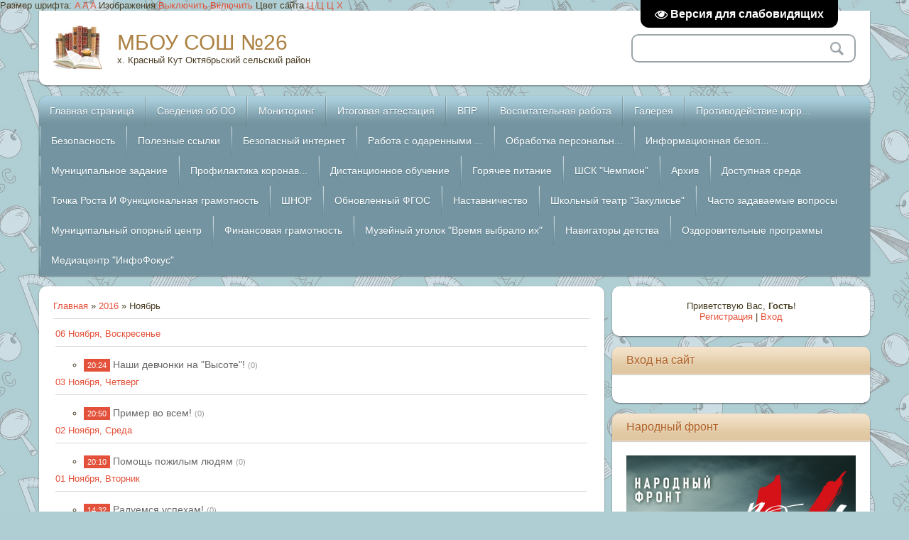

--- FILE ---
content_type: text/html; charset=UTF-8
request_url: http://www.mbousosh26.ru/news/2016-11
body_size: 10921
content:
<!DOCTYPE html>
<html>
<head>
<meta charset="utf-8">
<title>Ноябрь 2016 - Новости сайта - МБОУ СОШ №26</title>
<meta name="viewport" content="width=device-width, initial-scale=1, maximum-scale=1" />


<script type="text/javascript">
		var browser			= navigator.userAgent;
		var browserRegex	= /(Android|BlackBerry|IEMobile|Nokia|iP(ad|hone|od)|Opera M(obi|ini))/;
		var isMobile		= false;
		if(browser.match(browserRegex)) {
			isMobile			= true;
			addEventListener("load", function() { setTimeout(hideURLbar, 0); }, false);
			function hideURLbar(){
				window.scrollTo(0,1);
			}
		}
</script>
<link rel="stylesheet" href="/.s/src/css/2011.css" type="text/css" media="all" />
<script type="text/javascript">
var navTitle = 'Navigation';
</script>

	<link rel="stylesheet" href="/.s/src/base.min.css" />
	<link rel="stylesheet" href="/.s/src/layer7.min.css" />

	<script src="/.s/src/jquery-1.12.4.min.js"></script>
	
	<script src="/.s/src/uwnd.min.js"></script>
	<script src="//s743.ucoz.net/cgi/uutils.fcg?a=uSD&ca=2&ug=999&isp=1&r=0.622350134007004"></script>
	<link rel="stylesheet" href="/.s/src/ulightbox/ulightbox.min.css" />
	<link rel="stylesheet" href="/.s/src/social.css" />
	<script src="/.s/src/ulightbox/ulightbox.min.js"></script>
	<script src="/.s/src/visually_impaired.min.js"></script>
	<script>
/* --- UCOZ-JS-DATA --- */
window.uCoz = {"module":"news","country":"US","ssid":"675670325262114657736","layerType":7,"uLightboxType":1,"site":{"domain":"mbousosh26.ru","id":"embousoch26","host":"mbousoch26.ucoz.net"},"sign":{"5255":"Помощник","7254":"Изменить размер","3125":"Закрыть","7251":"Запрошенный контент не может быть загружен. Пожалуйста, попробуйте позже.","7252":"Предыдущий","7287":"Перейти на страницу с фотографией.","7253":"Начать слайд-шоу","5458":"Следующий"},"language":"ru"};
/* --- UCOZ-JS-CODE --- */
	var uhe    = 2;
	var lng    = 'ru';
	var has    = 0;
	var imgs   = 1;
	var bg     = 1;
	var hwidth = 0;
	var bgs    = [1, 2 ];
	var fonts  = [18,20,22,24,26,28];
	var eyeSVG = '<?xml version="1.0" encoding="utf-8"?><svg width="18" height="18" viewBox="0 0 1750 1750" xmlns="http://www.w3.org/2000/svg"><path fill="#ffffff" d="M1664 960q-152-236-381-353 61 104 61 225 0 185-131.5 316.5t-316.5 131.5-316.5-131.5-131.5-316.5q0-121 61-225-229 117-381 353 133 205 333.5 326.5t434.5 121.5 434.5-121.5 333.5-326.5zm-720-384q0-20-14-34t-34-14q-125 0-214.5 89.5t-89.5 214.5q0 20 14 34t34 14 34-14 14-34q0-86 61-147t147-61q20 0 34-14t14-34zm848 384q0 34-20 69-140 230-376.5 368.5t-499.5 138.5-499.5-139-376.5-368q-20-35-20-69t20-69q140-229 376.5-368t499.5-139 499.5 139 376.5 368q20 35 20 69z"/></svg>';
	jQuery(function ($) {
		document.body.insertAdjacentHTML('afterBegin', '<a id="uhvb" class="in-body top-right" style="background-color:#000000; color:#ffffff; " href="javascript:;" onclick="uvcl();" itemprop="copy">'+eyeSVG+' <b>Версия для слабовидящих</b></a>');
		uhpv(has);
	});
	
 function uSocialLogin(t) {
			var params = {"yandex":{"height":515,"width":870},"vkontakte":{"height":400,"width":790},"ok":{"height":390,"width":710}};
			var ref = escape(location.protocol + '//' + ('www.mbousosh26.ru' || location.hostname) + location.pathname + ((location.hash ? ( location.search ? location.search + '&' : '?' ) + 'rnd=' + Date.now() + location.hash : ( location.search || '' ))));
			window.open('/'+t+'?ref='+ref,'conwin','width='+params[t].width+',height='+params[t].height+',status=1,resizable=1,left='+parseInt((screen.availWidth/2)-(params[t].width/2))+',top='+parseInt((screen.availHeight/2)-(params[t].height/2)-20)+'screenX='+parseInt((screen.availWidth/2)-(params[t].width/2))+',screenY='+parseInt((screen.availHeight/2)-(params[t].height/2)-20));
			return false;
		}
		function TelegramAuth(user){
			user['a'] = 9; user['m'] = 'telegram';
			_uPostForm('', {type: 'POST', url: '/index/sub', data: user});
		}
function loginPopupForm(params = {}) { new _uWnd('LF', ' ', -250, -100, { closeonesc:1, resize:1 }, { url:'/index/40' + (params.urlParams ? '?'+params.urlParams : '') }) }
/* --- UCOZ-JS-END --- */
</script>

	<style>.UhideBlock{display:none; }</style>
	<script type="text/javascript">new Image().src = "//counter.yadro.ru/hit;noadsru?r"+escape(document.referrer)+(screen&&";s"+screen.width+"*"+screen.height+"*"+(screen.colorDepth||screen.pixelDepth))+";u"+escape(document.URL)+";"+Date.now();</script>
</head>
  <div id="infobardm">Размер шрифта:  
  <a onclick="dmfunctsizeone();" class="dmchangea1">A</a>
  <a onclick="dmfunctsizetwo();" class="dmchangea2">A</a>
  <a onclick="dmfunctsizethree();" class="dmchangea3">A</a>
   
  Изображения <a onclick="dmdisableimage();" class="dmdisableimage">Выключить</a>
  <a onclick="dmenableimage();" class="dmenableimage">Включить</a>
   
  Цвет сайта <a onclick="dmcolor1();" class="dmcolor1">Ц</a>
  <a onclick="dmcolor2();" class="dmcolor2">Ц</a>
  <a onclick="dmcolor3();" class="dmcolor3">Ц</a>
   
  <a onclick="dmreset();" class="dmcolor4">Х</a>
</div>

<body class="page-body">
<div id="utbr8214" rel="s743"></div>
<!--U1AHEADER1Z--><header> 
<div class="wrapper">
 <div id="header">
 <div class="head-l"> 
 <span class="site-l">
 <span class="site-n"><a href="http://www.mbousosh26.ru/">МБОУ СОШ №26</a></span>
 <span class="site-d"><!-- <logo> -->х. Красный Кут Октябрьский сельский район<!-- </logo> --></span>
 </span>
 </div>
 <div class="head-r">
 <div id="sch-box">
 <div class="search-box">
 <div class="searchForm"><form onSubmit="this.sfSbm.disabled=true" method="get" style="margin:0" action="/search/"><div class="schQuery"><input value="" type="text" name="q" maxlength="30" size="20" class="queryField" /></div><div class="schBtn"><input type="submit" class="searchSbmFl" name="sfSbm" value="Search" /></div></form></div>
 </div>
 </div>
 </div>
 <div class="clr"></div>
 </div>
 <nav>
 <div id="catmenu">
 <!-- <sblock_nmenu> -->
<!-- <bc> --><div id="uNMenuDiv1" class="uMenuV"><ul class="uMenuRoot">
<li><a  href="/" ><span>Главная страница</span></a></li>
<li class="uWithSubmenu"><a  href="http://mbousoch26.ucoz.net/index/svedenija_ob_oo/0-11" ><span>Сведения об ОO</span></a><ul>
<li><a  href="http://mbousoch26.ucoz.net/index/osnovnye_svedenija/0-21" ><span>Основные сведения</span></a></li>
<li><a  href="http://mbousoch26.ucoz.net/index/obshhaja_kharakteristika_shkoly/0-27" ><span>Общая характеристика...</span></a></li>
<li><a  href="http://mbousoch26.ucoz.net/index/struktura_i_organy_upravlenija_obrazovatelnoj_organizacii/0-23" ><span>Структура и органы у...</span></a></li>
<li><a  href="http://mbousoch26.ucoz.net/index/dokumenty/0-24" ><span>Документы</span></a></li>
<li><a  href="http://mbousoch26.ucoz.net/index/obrazovatelnye_standarty/0-44" ><span>Образовательные стан...</span></a></li>
<li><a  href="http://mbousoch26.ucoz.net/index/materialno_tekhnicheskoe_obespechenie/0-40" ><span>Материально-техничес...</span></a></li>
<li><a  href="http://mbousoch26.ucoz.net/index/predpisanija/0-45" ><span>Предписания</span></a></li>
<li><a  href="http://mbousoch26.ucoz.net/index/vakansii/0-43" ><span>Вакантные места для приема (перевода)</span></a></li>
<li><a  href="http://mbousoch26.ucoz.net/index/dokumenty_dlja_postulenija_rebenka_v_shkolu/0-32" ><span>Документы для постул...</span></a></li>
<li class="uWithSubmenu"><a  href="/index/obrazovanie/0-95" ><span>Образование</span></a><ul>
<li><a  href="/index/rabochie_programmy_na_urovne_nachalnogo_obshhego_obrazovanija/0-108" ><span>Рабочие программы на уровне начального общего образования</span></a></li>
<li><a  href="/index/rabochie_programmy_na_urovne_osnovnogo_obshhego_obrazovanija/0-109" ><span>Рабочие программы на уровне основного общего образования</span></a></li>
<li><a  href="/index/rabochie_programmy_na_urovne_srednego_obshhego_obrazovanija/0-110" ><span>Рабочие программы на уровне среднего общего образования</span></a></li>
<li><a  href="/index/metodicheskie_dokumenty/0-111" ><span>Методические документы</span></a></li>
<li><a  href="/index/rabochie_programmy_po_kursu_vneurochnoj_dejatelnosti/0-112" ><span>Рабочие программы по курсу внеурочной деятельности</span></a></li></ul></li>
<li><a  href="/index/rukovodstvo_pedagogicheskij_sostav/0-96" ><span>Руководство. Педагогический состав</span></a></li>
<li><a  href="/index/finansovo_khozjajstvennaja_dejatelnost/0-97" ><span>Финансово-хозяйственная деятельность</span></a></li>
<li><a  href="http://mbousoch26.ucoz.net/index/platnye_obrazovatelnye_uslugi/0-42" ><span>Платные образователь...</span></a></li>
<li><a  href="/index/stipendii_i_inye_vidy_materialnoj_podderzhki/0-99" ><span>Стипендии и иные виды материальной поддержки</span></a></li></ul></li>
<li><a  href="http://mbousoch26.ucoz.net/index/monitoring_i_samoobsledovanie/0-13" ><span>Мониторинг </span></a></li>
<li><a  href="http://mbousoch26.ucoz.net/index/itogovaja_attestacija/0-15" ><span>Итоговая аттестация</span></a></li>
<li><a  href="http://mbousosh26.ru/index/dostupnaya_sreda/0-72" ><span>ВПР</span></a></li>
<li class="uWithSubmenu"><a  href="http://mbousosh26.ru/index/vospitatelnaja_rabota/0-68" ><span>Воспитательная работа</span></a><ul>
<li><a  href="http://mbousosh26.ru/index/dokumenty/0-69" ><span>Документы</span></a></li>
<li><a  href="http://mbousosh26.ru/index/profilakticheskaja_rabota/0-67" ><span>Профилактическая работа</span></a></li>
<li><a  href="http://mbousoch26.ucoz.net/index/roditeljam/0-17" ><span>Родителям</span></a></li></ul></li>
<li><a  href="http://mbousoch26.ucoz.net/index/galereja/0-19" ><span>Галерея</span></a></li>
<li><a  href="http://mbousoch26.ucoz.net/index/protivodejstvie_korrupcii/0-39" ><span>Противодействие корр...</span></a></li>
<li><a  href="http://mbousosh26.ru/index/borba_s_terrorizmom/0-70" ><span>Безопасность</span></a></li>
<li><a  href="http://mbousosh26.ru/index/poleznye_ssylki/0-65" ><span>Полезные ссылки</span></a></li>
<li><a  href="http://mbousosh26.ru/index/bezopasnyj_internet/0-71" ><span>Безопасный интернет</span></a></li>
<li><a  href="http://mbousosh26.ru/index/rabota_s_odarennymi_detmi/0-73" ><span>Работа с одаренными ...</span></a></li>
<li><a  href="/index/obrabotka_personalnykh_dannykh/0-75" ><span>Обработка персональн...</span></a></li>
<li class="uWithSubmenu"><a  href="/index/informacionnaja_bezopasnost/0-87" ><span>Информационная безоп...</span></a><ul>
<li><a  href="/index/lokalnye_normativnye_akty_v_sfere_obespechenija_informacionnoj_bezopasnosti_obuchajushhikhsja/0-88" ><span>Локальные нормативны...</span></a></li>
<li><a  href="/index/normativnoe_regulirovanie/0-89" ><span>Нормативное регулиро...</span></a></li>
<li><a  href="/index/pedagogicheskim_rabotnikam/0-90" ><span>Педагогическим работ...</span></a></li>
<li><a  href="/index/obuchajushhimsja/0-91" ><span>Обучающимся</span></a></li>
<li><a  href="/index/roditeljam/0-92" ><span>Родителям</span></a></li>
<li><a  href="/index/detskie_bezopasnye_sajty/0-93" ><span>Детские безопасные с...</span></a></li></ul></li>
<li><a  href="/index/municipalnoe_zadanie/0-114" ><span>Муниципальное задание</span></a></li>
<li><a  href="/index/profilaktika_koronavirusa/0-115" ><span>Профилактика коронав...</span></a></li>
<li><a  href="/index/distancionnoe_obuchenie/0-118" ><span>Дистанционное обучение</span></a></li>
<li><a  href="/index/pitanie/0-127" ><span>Горячее питание</span></a></li>
<li><a  href="/index/shsk_quot_chempion_quot/0-131" ><span>ШСК &quot;Чемпион&quot;</span></a></li>
<li><a  href="/index/arkhiv/0-132" ><span>Архив</span></a></li>
<li><a  href="/index/dostupnaja_sreda/0-133" ><span>Доступная среда</span></a></li>
<li><a  href="/index/tochka_rosta/0-135" ><span>Точка Роста И Функциональная грамотность</span></a></li>
<li><a  href="/index/shnor/0-141" ><span>ШНОР</span></a></li>
<li><a  href="/index/obnovlennyj_fgos/0-164" ><span>Обновленный ФГОС</span></a></li>
<li><a  href="/index/nastavnichestvo/0-165" ><span>Наставничество</span></a></li>
<li><a  href="/index/shkolnyj_teatr_quot_zakulise_quot/0-167" ><span>Школьный театр "Закулисье"</span></a></li>
<li><a  href="/index/chasto_zadavaemye_voprosy/0-177" ><span>Часто задаваемые вопросы</span></a></li>
<li><a  href="/index/municipalnyj_opornyj_centr/0-187" ><span>Муниципальный опорный центр</span></a></li>
<li><a  href="/index/finansovaja_gramotnost/0-195" ><span>Финансовая грамотность</span></a></li>
<li><a  href="/index/muzejnyj_ugolok_quot_vremja_vybralo_ikh_quot/0-196" ><span>Музейный уголок &quot;Время выбрало их&quot;</span></a></li>
<li><a  href="/index/navigatory_detstva/0-197" ><span>Навигаторы детства</span></a></li>
<li><a  href="/index/ozdorovitelnye_programmy/0-198" ><span>Оздоровительные программы</span></a></li>
<li><a  href="/index/mediacentr_quot_infofokus_quot/0-200" ><span>Медиацентр &quot;ИнфоФокус&quot;</span></a></li></ul></div><!-- </bc> -->
<!-- </sblock_nmenu> -->
 <div class="clr"></div>
 </div>
 <div class="clr"></div>
 </nav>
</div><!--/U1AHEADER1Z-->
<!--U1PROMO1Z--><!--/U1PROMO1Z-->
<div id="casing">
 <div class="wrapper">
 
 <!-- <middle> -->
  <div id="content">
   <div id="cont-i">
   <!-- <body> --><a href="http://www.mbousosh26.ru/"><!--<s5176>-->Главная<!--</s>--></a> &raquo; <a class="dateBar breadcrumb-item" href="/news/2016-00">2016</a> <span class="breadcrumb-sep">&raquo;</span> <span class="breadcrumb-curr">Ноябрь</span> <hr />
<table border="0" width="100%" cellspacing="1" cellpadding="2">
			<tr><td class="archiveDateTitle">
					<a class="archiveDateTitleLink" href="/news/2016-11-06">06 Ноября, Воскресенье</a>
					<hr class="archEntryHr" align="left" />
			</td></tr><tr><td class="archiveEntryTitle"><ul class="uz"><li><span class="archiveEntryTime">20:24</span> <a class="archiveEntryTitleLink" href="/news/nashi_devchonki_na_vysote/2016-11-06-32">Наши девчонки на "Высоте"!</a>  <span title="Комментарии" class="archiveEntryComms">(0)</span> </li></ul></td></tr>
			<tr><td class="archiveDateTitle">
					<a class="archiveDateTitleLink" href="/news/2016-11-03">03 Ноября, Четверг</a>
					<hr class="archEntryHr" align="left" />
			</td></tr><tr><td class="archiveEntryTitle"><ul class="uz"><li><span class="archiveEntryTime">20:50</span> <a class="archiveEntryTitleLink" href="/news/primer_vo_vsem/2016-11-03-34">Пример во всем!</a>  <span title="Комментарии" class="archiveEntryComms">(0)</span> </li></ul></td></tr>
			<tr><td class="archiveDateTitle">
					<a class="archiveDateTitleLink" href="/news/2016-11-02">02 Ноября, Среда</a>
					<hr class="archEntryHr" align="left" />
			</td></tr><tr><td class="archiveEntryTitle"><ul class="uz"><li><span class="archiveEntryTime">20:10</span> <a class="archiveEntryTitleLink" href="/news/pomoshh_pozhilym_ljudjam/2016-11-02-29">Помощь пожилым людям</a>  <span title="Комментарии" class="archiveEntryComms">(0)</span> </li></ul></td></tr>
			<tr><td class="archiveDateTitle">
					<a class="archiveDateTitleLink" href="/news/2016-11-01">01 Ноября, Вторник</a>
					<hr class="archEntryHr" align="left" />
			</td></tr><tr><td class="archiveEntryTitle"><ul class="uz"><li><span class="archiveEntryTime">14:32</span> <a class="archiveEntryTitleLink" href="/news/raduemsja_uspekham/2016-11-01-25">Радуемся успехам!</a>  <span title="Комментарии" class="archiveEntryComms">(0)</span> </li></ul></td></tr></table><!-- <script type="text/javascript" src="//mbousoch26.ucoz.net/uGost/ver1-2/11/uGost11.js"></script></body> -->
   </div>
  </div>
  <aside>
   <div id="sidebar"> 
      <div class="sidebox">
                <div class="inner">
                <div style="text-align:center;"><span><!--<s5212>-->Приветствую Вас<!--</s>-->, <b>Гость</b>!</span><br>
      <a title="Регистрация" href="/register"><!--<s3089>-->Регистрация<!--</s>--></a> | <a title="Вход" href="javascript:;" rel="nofollow" onclick="loginPopupForm(); return false;"><!--<s3087>-->Вход<!--</s>--></a></div>
                </div>
      <div class="clr"></div>
      </div>
      <!--U1CLEFTER1Z-->
<!-- <block4> -->

<div class="sidebox"><div class="sidetitle"><span><!-- <bt> --><!--<s5158>-->Вход на сайт<!--</s>--><!-- </bt> --></span></div>
 <div class="inner">
 <!-- <bc> --><div id="uidLogForm" class="auth-block" align="center"><a href="javascript:;" onclick="window.open('https://login.uid.me/?site=embousoch26&ref='+escape(location.protocol + '//' + ('www.mbousosh26.ru' || location.hostname) + location.pathname + ((location.hash ? ( location.search ? location.search + '&' : '?' ) + 'rnd=' + Date.now() + location.hash : ( location.search || '' )))),'uidLoginWnd','width=580,height=450,resizable=yes,titlebar=yes');return false;" class="login-with uid" title="Войти через uID" rel="nofollow"><i></i></a><a href="javascript:;" onclick="return uSocialLogin('vkontakte');" data-social="vkontakte" class="login-with vkontakte" title="Войти через ВКонтакте" rel="nofollow"><i></i></a><a href="javascript:;" onclick="return uSocialLogin('yandex');" data-social="yandex" class="login-with yandex" title="Войти через Яндекс" rel="nofollow"><i></i></a><a href="javascript:;" onclick="return uSocialLogin('ok');" data-social="ok" class="login-with ok" title="Войти через Одноклассники" rel="nofollow"><i></i></a></div><!-- </bc> --> 
 </div>
 <div class="clr"></div>
 </div>

<!-- </block4> -->

<!-- <block9676> -->
<div class="sidebox"><div class="sidetitle"><span><!-- <bt> -->Народный фронт<!-- </bt> --></span></div>
 <div class="inner">
 <!-- <bc> --><a href="https://pobeda.onf.ru/requirements/rostovskaya">
 <img src="http://www.mbousosh26.ru/avatar/vdp161.png" style="width:100%">
</a><!-- </bc> --> 
 </div>
 <div class="clr"></div>
 </div>
<!-- </block9676> -->

<!-- <block6432> -->
<div class="sidebox"><div class="sidetitle"><span><!-- <bt> -->ГПН2023<!-- </bt> --></span></div>
 <div class="inner">
 <!-- <bc> --><a href="https://edu.gov.ru/press/news/">
 <img src="http://mbousosh26.ru/metodika/oblozhka_na_sajt_minoobrazovanija_1.png" style="width:100%">
</a><!-- </bc> --> 
 </div>
 <div class="clr"></div>
 </div>
<!-- </block6432> -->

<!-- <block8797> -->
<div class="sidebox"><div class="sidetitle"><span><!-- <bt> -->85 лет<!-- </bt> --></span></div>
 <div class="inner">
 <!-- <bc> --><script type="text/javascript" src="http://mbousosh26.ru/rtr/1-15"></script><!-- </bc> --> 
 </div>
 <div class="clr"></div>
 </div>
<!-- </block8797> -->

<!-- <block3749> -->
<div class="sidebox"><div class="sidetitle"><span><!-- <bt> -->Пос<!-- </bt> --></span></div>
 <div class="inner">
 <!-- <bc> --><script src='https://pos.gosuslugi.ru/bin/script.min.js'></script> 
<style>
#js-show-iframe-wrapper{position:relative;display:flex;align-items:center;justify-content:center;width:100%;min-width:293px;max-width:100%;background:linear-gradient(138.4deg,#38bafe 26.49%,#2d73bc 79.45%);color:#fff;cursor:pointer}#js-show-iframe-wrapper .pos-banner-fluid *{box-sizing:border-box}#js-show-iframe-wrapper .pos-banner-fluid .pos-banner-btn_2{display:block;width:240px;min-height:56px;font-size:18px;line-height:24px;cursor:pointer;background:#0d4cd3;color:#fff;border:none;border-radius:8px;outline:0}#js-show-iframe-wrapper .pos-banner-fluid .pos-banner-btn_2:hover{background:#1d5deb}#js-show-iframe-wrapper .pos-banner-fluid .pos-banner-btn_2:focus{background:#2a63ad}#js-show-iframe-wrapper .pos-banner-fluid .pos-banner-btn_2:active{background:#2a63ad}@-webkit-keyframes fadeInFromNone{0%{display:none;opacity:0}1%{display:block;opacity:0}100%{display:block;opacity:1}}@keyframes fadeInFromNone{0%{display:none;opacity:0}1%{display:block;opacity:0}100%{display:block;opacity:1}}@font-face{font-family:LatoWebLight;src:url(https://pos.gosuslugi.ru/bin/fonts/Lato/fonts/Lato-Light.woff2) format("woff2"),url(https://pos.gosuslugi.ru/bin/fonts/Lato/fonts/Lato-Light.woff) format("woff"),url(https://pos.gosuslugi.ru/bin/fonts/Lato/fonts/Lato-Light.ttf) format("truetype");font-style:normal;font-weight:400}@font-face{font-family:LatoWeb;src:url(https://pos.gosuslugi.ru/bin/fonts/Lato/fonts/Lato-Regular.woff2) format("woff2"),url(https://pos.gosuslugi.ru/bin/fonts/Lato/fonts/Lato-Regular.woff) format("woff"),url(https://pos.gosuslugi.ru/bin/fonts/Lato/fonts/Lato-Regular.ttf) format("truetype");font-style:normal;font-weight:400}@font-face{font-family:LatoWebBold;src:url(https://pos.gosuslugi.ru/bin/fonts/Lato/fonts/Lato-Bold.woff2) format("woff2"),url(https://pos.gosuslugi.ru/bin/fonts/Lato/fonts/Lato-Bold.woff) format("woff"),url(https://pos.gosuslugi.ru/bin/fonts/Lato/fonts/Lato-Bold.ttf) format("truetype");font-style:normal;font-weight:400}@font-face{font-family:RobotoWebLight;src:url(https://pos.gosuslugi.ru/bin/fonts/Roboto/Roboto-Light.woff2) format("woff2"),url(https://pos.gosuslugi.ru/bin/fonts/Roboto/Roboto-Light.woff) format("woff"),url(https://pos.gosuslugi.ru/bin/fonts/Roboto/Roboto-Light.ttf) format("truetype");font-style:normal;font-weight:400}@font-face{font-family:RobotoWebRegular;src:url(https://pos.gosuslugi.ru/bin/fonts/Roboto/Roboto-Regular.woff2) format("woff2"),url(https://pos.gosuslugi.ru/bin/fonts/Roboto/Roboto-Regular.woff) format("woff"),url(https://pos.gosuslugi.ru/bin/fonts/Roboto/Roboto-Regular.ttf) format("truetype");font-style:normal;font-weight:400}@font-face{font-family:RobotoWebBold;src:url(https://pos.gosuslugi.ru/bin/fonts/Roboto/Roboto-Bold.woff2) format("woff2"),url(https://pos.gosuslugi.ru/bin/fonts/Roboto/Roboto-Bold.woff) format("woff"),url(https://pos.gosuslugi.ru/bin/fonts/Roboto/Roboto-Bold.ttf) format("truetype");font-style:normal;font-weight:400}@font-face{font-family:ScadaWebRegular;src:url(https://pos.gosuslugi.ru/bin/fonts/Scada/Scada-Regular.woff2) format("woff2"),url(https://pos.gosuslugi.ru/bin/fonts/Scada/Scada-Regular.woff) format("woff"),url(https://pos.gosuslugi.ru/bin/fonts/Scada/Scada-Regular.ttf) format("truetype");font-style:normal;font-weight:400}@font-face{font-family:ScadaWebBold;src:url(https://pos.gosuslugi.ru/bin/fonts/Scada/Scada-Bold.woff2) format("woff2"),url(https://pos.gosuslugi.ru/bin/fonts/Scada/Scada-Bold.woff) format("woff"),url(https://pos.gosuslugi.ru/bin/fonts/Scada/Scada-Bold.ttf) format("truetype");font-style:normal;font-weight:400}@font-face{font-family:Geometria;src:url(https://pos.gosuslugi.ru/bin/fonts/Geometria/Geometria.eot);src:url(https://pos.gosuslugi.ru/bin/fonts/Geometria/Geometria.eot?#iefix) format("embedded-opentype"),url(https://pos.gosuslugi.ru/bin/fonts/Geometria/Geometria.woff) format("woff"),url(https://pos.gosuslugi.ru/bin/fonts/Geometria/Geometria.ttf) format("truetype");font-weight:400;font-style:normal}@font-face{font-family:Geometria-ExtraBold;src:url(https://pos.gosuslugi.ru/bin/fonts/Geometria/Geometria-ExtraBold.eot);src:url(https://pos.gosuslugi.ru/bin/fonts/Geometria/Geometria-ExtraBold.eot?#iefix) format("embedded-opentype"),url(https://pos.gosuslugi.ru/bin/fonts/Geometria/Geometria-ExtraBold.woff) format("woff"),url(https://pos.gosuslugi.ru/bin/fonts/Geometria/Geometria-ExtraBold.ttf) format("truetype");font-weight:800;font-style:normal}
</style>
 
<style>
#js-show-iframe-wrapper{background:var(--pos-banner-fluid-19__background)}#js-show-iframe-wrapper .pos-banner-fluid .pos-banner-btn_2{width:100%;min-height:52px;background:#fff;color:#0b1f33;font-size:16px;font-family:LatoWeb,sans-serif;font-weight:400;padding:0;line-height:1.2}#js-show-iframe-wrapper .pos-banner-fluid .pos-banner-btn_2:active,#js-show-iframe-wrapper .pos-banner-fluid .pos-banner-btn_2:focus,#js-show-iframe-wrapper .pos-banner-fluid .pos-banner-btn_2:hover{background:#e4ecfd}#js-show-iframe-wrapper .bf-19{position:relative;display:grid;grid-template-columns:var(--pos-banner-fluid-19__grid-template-columns);grid-template-rows:var(--pos-banner-fluid-19__grid-template-rows);width:100%;max-width:var(--pos-banner-fluid-19__max-width);box-sizing:border-box;grid-auto-flow:row dense}#js-show-iframe-wrapper .bf-19__decor{background:var(--pos-banner-fluid-19__bg-url) var(--pos-banner-fluid-19__bg-url-position) no-repeat;background-size:cover;background-color:#f8efec;position:relative}#js-show-iframe-wrapper .bf-19__content{display:flex;flex-direction:column;padding:var(--pos-banner-fluid-19__content-padding);grid-row:var(--pos-banner-fluid-19__content-grid-row);justify-content:center}#js-show-iframe-wrapper .bf-19__text{margin:var(--pos-banner-fluid-19__text-margin);font-size:var(--pos-banner-fluid-19__text-font-size);line-height:1.4;font-family:LatoWeb,sans-serif;font-weight:700;color:#0b1f33}#js-show-iframe-wrapper .bf-19__bottom-wrap{display:flex;flex-direction:row;align-items:center}#js-show-iframe-wrapper .bf-19__logo-wrap{position:absolute;top:var(--pos-banner-fluid-19__logo-wrap-top);left:var(--pos-banner-fluid-19__logo-wrap-right);padding:var(--pos-banner-fluid-19__logo-wrap-padding);background:#fff;border-radius:0 0 8px 0}#js-show-iframe-wrapper .bf-19__logo{width:var(--pos-banner-fluid-19__logo-width);margin-left:1px}#js-show-iframe-wrapper .bf-19__slogan{font-family:LatoWeb,sans-serif;font-weight:700;font-size:var(--pos-banner-fluid-19__slogan-font-size);line-height:1.2;color:#005ca9}#js-show-iframe-wrapper .bf-19__btn-wrap{width:100%;max-width:var(--pos-banner-fluid-19__button-wrap-max-width)}
</style >
<div id='js-show-iframe-wrapper'>
 <div class='pos-banner-fluid bf-19'>
 
 <div class='bf-19__decor'>
 <div class='bf-19__logo-wrap'>
 <img
 class='bf-19__logo'
 src='https://pos.gosuslugi.ru/bin/banner-fluid/gosuslugi-logo-blue.svg'
 alt='Госуслуги'
 />
 <div class='bf-19__slogan'>Решаем вместе</div >
 </div >
 </div >
 <div class='bf-19__content'>
 <div class='bf-19__text'>
 Есть предложения по организации учебного процесса или знаете, как сделать школу лучше?
 </div >
 
 <div class='bf-19__bottom-wrap'>
 <div class='bf-19__btn-wrap'>
 <!-- pos-banner-btn_2 не удалять; другие классы не добавлять -->
 <button
 class='pos-banner-btn_2'
 type='button'
 >Написать о проблеме
 </button >
 </div >
 </div>
 </div >
 
 </div >
</div >
<script>
 
(function(){
 "use strict";function ownKeys(e,t){var n=Object.keys(e);if(Object.getOwnPropertySymbols){var o=Object.getOwnPropertySymbols(e);if(t)o=o.filter(function(t){return Object.getOwnPropertyDescriptor(e,t).enumerable});n.push.apply(n,o)}return n}function _objectSpread(e){for(var t=1;t<arguments.length;t++){var n=null!=arguments[t]?arguments[t]:{};if(t%2)ownKeys(Object(n),true).forEach(function(t){_defineProperty(e,t,n[t])});else if(Object.getOwnPropertyDescriptors)Object.defineProperties(e,Object.getOwnPropertyDescriptors(n));else ownKeys(Object(n)).forEach(function(t){Object.defineProperty(e,t,Object.getOwnPropertyDescriptor(n,t))})}return e}function _defineProperty(e,t,n){if(t in e)Object.defineProperty(e,t,{value:n,enumerable:true,configurable:true,writable:true});else e[t]=n;return e}var POS_PREFIX_19="--pos-banner-fluid-19__",posOptionsInitialBanner19={background:"#b5d43c","grid-template-columns":"100%","grid-template-rows":"262px auto","max-width":"100%","text-font-size":"20px","text-margin":"0 0 24px 0","button-wrap-max-width":"100%","bg-url":"url('https://pos.gosuslugi.ru/bin/banner-fluid/18/banner-fluid-bg-18-2.svg')","bg-url-position":"right bottom","content-padding":"26px 24px 24px","content-grid-row":"0","logo-wrap-padding":"16px 12px 12px","logo-width":"65px","logo-wrap-top":"0","logo-wrap-left":"0","slogan-font-size":"12px"},setStyles=function(e,t){var n=arguments.length>2&&void 0!==arguments[2]?arguments[2]:POS_PREFIX_19;Object.keys(e).forEach(function(o){t.style.setProperty(n+o,e[o])})},removeStyles=function(e,t){var n=arguments.length>2&&void 0!==arguments[2]?arguments[2]:POS_PREFIX_19;Object.keys(e).forEach(function(e){t.style.removeProperty(n+e)})};function changePosBannerOnResize(){var e=document.documentElement,t=_objectSpread({},posOptionsInitialBanner19),n=document.getElementById("js-show-iframe-wrapper"),o=n?n.offsetWidth:document.body.offsetWidth;if(o>340)t["button-wrap-max-width"]="209px";if(o>482)t["content-padding"]="24px",t["text-font-size"]="24px";if(o>568)t["grid-template-columns"]="1fr 292px",t["grid-template-rows"]="100%",t["content-grid-row"]="1",t["content-padding"]="32px 24px",t["bg-url-position"]="calc(100% + 35px) bottom";if(o>610)t["bg-url-position"]="calc(100% + 12px) bottom";if(o>726)t["bg-url-position"]="right bottom";if(o>783)t["grid-template-columns"]="1fr 390px";if(o>820)t["grid-template-columns"]="1fr 420px",t["bg-url-position"]="right bottom";if(o>1098)t["bg-url"]="url('https://pos.gosuslugi.ru/bin/banner-fluid/18/banner-fluid-bg-18-3.svg')",t["bg-url-position"]="calc(100% + 55px) bottom",t["grid-template-columns"]="1fr 557px",t["text-font-size"]="32px",t["content-padding"]="32px 32px 32px 50px",t["logo-width"]="78px",t["slogan-font-size"]="15px",t["logo-wrap-padding"]="20px 16px 16px";if(o>1422)t["max-width"]="1422px",t["grid-template-columns"]="1fr 720px",t["content-padding"]="32px 48px 32px 160px",t.background="linear-gradient(90deg, #b5d43c 50%, #f8efec 50%)";setStyles(t,e)}changePosBannerOnResize(),window.addEventListener("resize",changePosBannerOnResize),window.onunload=function(){var e=document.documentElement,t=_objectSpread({},posOptionsInitialBanner19);window.removeEventListener("resize",changePosBannerOnResize),removeStyles(t,e)};
})()
</script>
 <script>Widget("https://pos.gosuslugi.ru/form", 238608)</script><!-- </bc> --> 
 </div>
 <div class="clr"></div>
 </div>
<!-- </block3749> -->

<!-- <block6579> -->
<div class="sidebox"><div class="sidetitle"><span><!-- <bt> -->Навигатор<!-- </bt> --></span></div>
 <div class="inner">
 <!-- <bc> --><script type="text/javascript" src="http://mbousosh26.ru/rtr/1-14"></script><!-- </bc> --> 
 </div>
 <div class="clr"></div>
 </div>
<!-- </block6579> -->

<!-- <block7> -->

<div class="sidebox"><div class="sidetitle"><span><!-- <bt> --><!--<s5171>-->Календарь<!--</s>--><!-- </bt> --></span></div>
 <div class="inner">
 <div align="center"><!-- <bc> -->
		<table border="0" cellspacing="1" cellpadding="2" class="calTable">
			<tr><td align="center" class="calMonth" colspan="7"><a title="Октябрь 2016" class="calMonthLink cal-month-link-prev" rel="nofollow" href="/news/2016-10">&laquo;</a>&nbsp; <a class="calMonthLink cal-month-current" rel="nofollow" href="/news/2016-11">Ноябрь 2016</a> &nbsp;<a title="Декабрь 2016" class="calMonthLink cal-month-link-next" rel="nofollow" href="/news/2016-12">&raquo;</a></td></tr>
		<tr>
			<td align="center" class="calWday">Пн</td>
			<td align="center" class="calWday">Вт</td>
			<td align="center" class="calWday">Ср</td>
			<td align="center" class="calWday">Чт</td>
			<td align="center" class="calWday">Пт</td>
			<td align="center" class="calWdaySe">Сб</td>
			<td align="center" class="calWdaySu">Вс</td>
		</tr><tr><td>&nbsp;</td><td align="center" class="calMdayIs"><a class="calMdayLink" href="/news/2016-11-01" title="1 Сообщений">1</a></td><td align="center" class="calMdayIs"><a class="calMdayLink" href="/news/2016-11-02" title="1 Сообщений">2</a></td><td align="center" class="calMdayIs"><a class="calMdayLink" href="/news/2016-11-03" title="1 Сообщений">3</a></td><td align="center" class="calMday">4</td><td align="center" class="calMday">5</td><td align="center" class="calMdayIs"><a class="calMdayLink" href="/news/2016-11-06" title="1 Сообщений">6</a></td></tr><tr><td align="center" class="calMday">7</td><td align="center" class="calMday">8</td><td align="center" class="calMday">9</td><td align="center" class="calMday">10</td><td align="center" class="calMday">11</td><td align="center" class="calMday">12</td><td align="center" class="calMday">13</td></tr><tr><td align="center" class="calMdayA">14</td><td align="center" class="calMday">15</td><td align="center" class="calMday">16</td><td align="center" class="calMday">17</td><td align="center" class="calMday">18</td><td align="center" class="calMday">19</td><td align="center" class="calMday">20</td></tr><tr><td align="center" class="calMday">21</td><td align="center" class="calMday">22</td><td align="center" class="calMday">23</td><td align="center" class="calMday">24</td><td align="center" class="calMday">25</td><td align="center" class="calMday">26</td><td align="center" class="calMday">27</td></tr><tr><td align="center" class="calMday">28</td><td align="center" class="calMday">29</td><td align="center" class="calMday">30</td></tr></table><!-- </bc> --></div> 
 </div>
 <div class="clr"></div>
 </div>

<!-- </block7> -->

<!-- <block6510> -->
<div class="sidebox"><div class="sidetitle"><span><!-- <bt> -->Заявление в 1 клас<!-- </bt> --></span></div>
 <div class="inner">
 <!-- <bc> --><script type="text/javascript" src="http://mbousosh26.ru/rtr/1-10"></script><!-- </bc> --> 
 </div>
 <div class="clr"></div>
 </div>
<!-- </block6510> -->

<!-- <block2425> -->
<div class="sidebox"><div class="sidetitle"><span><!-- <bt> -->Здоровое питание<!-- </bt> --></span></div>
 <div class="inner">
 <!-- <bc> --><a href="https://revizorro.onf.ru/" target="_blank">
<img src="https://static.tildacdn.com/tild3833-6266-4431-b431-393538336462/130x2.png"
width="250" height="130" title="revizorro.onf.ru" border="0" />
</a><!-- </bc> --> 
 </div>
 <div class="clr"></div>
 </div>
<!-- </block2425> -->

<!-- <block8130> -->
<div class="sidebox"><div class="sidetitle"><span><!-- <bt> -->Здоровое питание<!-- </bt> --></span></div>
 <div class="inner">
 <!-- <bc> --><script type="text/javascript" src="//mbousosh26.ru/rtr/1-13"></script><!-- </bc> --> 
 </div>
 <div class="clr"></div>
 </div>
<!-- </block8130> -->

<!-- <block4063> -->
<div class="sidebox"><div class="sidetitle"><span><!-- <bt> -->Учебный год<!-- </bt> --></span></div>
 <div class="inner">
 <!-- <bc> --><script type="text/javascript" src="//mbousosh26.ru/rtr/1-11"></script><!-- </bc> --> 
 </div>
 <div class="clr"></div>
 </div>
<!-- </block4063> -->

<!-- <block2170> -->
<div class="sidebox"><div class="sidetitle"><span><!-- <bt> -->Организация работы<!-- </bt> --></span></div>
 <div class="inner">
 <!-- <bc> --><script type="text/javascript" src="//mbousosh26.ru/rtr/1-12"></script><!-- </bc> --> 
 </div>
 <div class="clr"></div>
 </div>
<!-- </block2170> -->

<!-- <block8> -->

<div class="sidebox"><div class="sidetitle"><span><!-- <bt> --><!--<s5347>-->Архив записей<!--</s>--><!-- </bt> --></span></div>
 <div class="inner">
 <!-- <bc> --><ul class="archUl"><li class="archLi"><a class="archLink" href="/news/2016-02">2016 Февраль</a></li><li class="archLi"><a class="archLink" href="/news/2016-03">2016 Март</a></li><li class="archLi"><a class="archLink" href="/news/2016-04">2016 Апрель</a></li><li class="archLi"><a class="archLink" href="/news/2016-05">2016 Май</a></li><li class="archLi"><a class="archLink" href="/news/2016-06">2016 Июнь</a></li><li class="archLi"><a class="archLink" href="/news/2016-08">2016 Август</a></li><li class="archLi"><a class="archLink" href="/news/2016-09">2016 Сентябрь</a></li><li class="archLi"><a class="archLink" href="/news/2016-10">2016 Октябрь</a></li><li class="archLi"><a class="archLink" href="/news/2016-11">2016 Ноябрь</a></li><li class="archLi"><a class="archLink" href="/news/2016-12">2016 Декабрь</a></li><li class="archLi"><a class="archLink" href="/news/2017-01">2017 Январь</a></li><li class="archLi"><a class="archLink" href="/news/2017-02">2017 Февраль</a></li><li class="archLi"><a class="archLink" href="/news/2017-03">2017 Март</a></li><li class="archLi"><a class="archLink" href="/news/2017-04">2017 Апрель</a></li><li class="archLi"><a class="archLink" href="/news/2017-09">2017 Сентябрь</a></li><li class="archLi"><a class="archLink" href="/news/2017-10">2017 Октябрь</a></li><li class="archLi"><a class="archLink" href="/news/2017-11">2017 Ноябрь</a></li><li class="archLi"><a class="archLink" href="/news/2017-12">2017 Декабрь</a></li><li class="archLi"><a class="archLink" href="/news/2018-02">2018 Февраль</a></li><li class="archLi"><a class="archLink" href="/news/2018-05">2018 Май</a></li><li class="archLi"><a class="archLink" href="/news/2018-06">2018 Июнь</a></li><li class="archLi"><a class="archLink" href="/news/2018-09">2018 Сентябрь</a></li><li class="archLi"><a class="archLink" href="/news/2018-10">2018 Октябрь</a></li><li class="archLi"><a class="archLink" href="/news/2018-11">2018 Ноябрь</a></li><li class="archLi"><a class="archLink" href="/news/2018-12">2018 Декабрь</a></li><li class="archLi"><a class="archLink" href="/news/2019-01">2019 Январь</a></li><li class="archLi"><a class="archLink" href="/news/2019-02">2019 Февраль</a></li><li class="archLi"><a class="archLink" href="/news/2019-03">2019 Март</a></li><li class="archLi"><a class="archLink" href="/news/2019-04">2019 Апрель</a></li><li class="archLi"><a class="archLink" href="/news/2019-05">2019 Май</a></li><li class="archLi"><a class="archLink" href="/news/2019-07">2019 Июль</a></li><li class="archLi"><a class="archLink" href="/news/2019-08">2019 Август</a></li><li class="archLi"><a class="archLink" href="/news/2019-09">2019 Сентябрь</a></li><li class="archLi"><a class="archLink" href="/news/2019-10">2019 Октябрь</a></li><li class="archLi"><a class="archLink" href="/news/2019-12">2019 Декабрь</a></li><li class="archLi"><a class="archLink" href="/news/2020-01">2020 Январь</a></li><li class="archLi"><a class="archLink" href="/news/2020-02">2020 Февраль</a></li><li class="archLi"><a class="archLink" href="/news/2020-03">2020 Март</a></li><li class="archLi"><a class="archLink" href="/news/2020-04">2020 Апрель</a></li><li class="archLi"><a class="archLink" href="/news/2020-05">2020 Май</a></li><li class="archLi"><a class="archLink" href="/news/2020-06">2020 Июнь</a></li><li class="archLi"><a class="archLink" href="/news/2020-08">2020 Август</a></li><li class="archLi"><a class="archLink" href="/news/2020-09">2020 Сентябрь</a></li><li class="archLi"><a class="archLink" href="/news/2020-10">2020 Октябрь</a></li><li class="archLi"><a class="archLink" href="/news/2020-11">2020 Ноябрь</a></li><li class="archLi"><a class="archLink" href="/news/2020-12">2020 Декабрь</a></li><li class="archLi"><a class="archLink" href="/news/2021-01">2021 Январь</a></li><li class="archLi"><a class="archLink" href="/news/2021-02">2021 Февраль</a></li><li class="archLi"><a class="archLink" href="/news/2021-03">2021 Март</a></li><li class="archLi"><a class="archLink" href="/news/2021-04">2021 Апрель</a></li><li class="archLi"><a class="archLink" href="/news/2021-05">2021 Май</a></li><li class="archLi"><a class="archLink" href="/news/2021-06">2021 Июнь</a></li><li class="archLi"><a class="archLink" href="/news/2021-09">2021 Сентябрь</a></li><li class="archLi"><a class="archLink" href="/news/2021-10">2021 Октябрь</a></li><li class="archLi"><a class="archLink" href="/news/2021-11">2021 Ноябрь</a></li><li class="archLi"><a class="archLink" href="/news/2021-12">2021 Декабрь</a></li><li class="archLi"><a class="archLink" href="/news/2022-01">2022 Январь</a></li><li class="archLi"><a class="archLink" href="/news/2022-02">2022 Февраль</a></li><li class="archLi"><a class="archLink" href="/news/2022-03">2022 Март</a></li><li class="archLi"><a class="archLink" href="/news/2022-04">2022 Апрель</a></li><li class="archLi"><a class="archLink" href="/news/2022-05">2022 Май</a></li><li class="archLi"><a class="archLink" href="/news/2022-06">2022 Июнь</a></li><li class="archLi"><a class="archLink" href="/news/2022-07">2022 Июль</a></li><li class="archLi"><a class="archLink" href="/news/2022-08">2022 Август</a></li><li class="archLi"><a class="archLink" href="/news/2022-09">2022 Сентябрь</a></li><li class="archLi"><a class="archLink" href="/news/2022-10">2022 Октябрь</a></li><li class="archLi"><a class="archLink" href="/news/2022-11">2022 Ноябрь</a></li><li class="archLi"><a class="archLink" href="/news/2022-12">2022 Декабрь</a></li><li class="archLi"><a class="archLink" href="/news/2023-01">2023 Январь</a></li><li class="archLi"><a class="archLink" href="/news/2023-02">2023 Февраль</a></li><li class="archLi"><a class="archLink" href="/news/2023-03">2023 Март</a></li><li class="archLi"><a class="archLink" href="/news/2023-04">2023 Апрель</a></li><li class="archLi"><a class="archLink" href="/news/2023-05">2023 Май</a></li><li class="archLi"><a class="archLink" href="/news/2023-09">2023 Сентябрь</a></li><li class="archLi"><a class="archLink" href="/news/2023-10">2023 Октябрь</a></li><li class="archLi"><a class="archLink" href="/news/2023-11">2023 Ноябрь</a></li><li class="archLi"><a class="archLink" href="/news/2023-12">2023 Декабрь</a></li><li class="archLi"><a class="archLink" href="/news/2024-02">2024 Февраль</a></li><li class="archLi"><a class="archLink" href="/news/2024-03">2024 Март</a></li><li class="archLi"><a class="archLink" href="/news/2024-04">2024 Апрель</a></li><li class="archLi"><a class="archLink" href="/news/2024-05">2024 Май</a></li><li class="archLi"><a class="archLink" href="/news/2024-09">2024 Сентябрь</a></li><li class="archLi"><a class="archLink" href="/news/2024-10">2024 Октябрь</a></li><li class="archLi"><a class="archLink" href="/news/2024-11">2024 Ноябрь</a></li><li class="archLi"><a class="archLink" href="/news/2024-12">2024 Декабрь</a></li><li class="archLi"><a class="archLink" href="/news/2025-05">2025 Май</a></li></ul><!-- </bc> --> 
 </div>
 <div class="clr"></div>
 </div>

<!-- </block8> -->

<!-- <block5603> -->
<div class="sidebox"><div class="sidetitle"><span><!-- <bt> -->Полезные ссылки<!-- </bt> --></span></div>
 <div class="inner">
 <!-- <bc> --><script type="text/javascript" src="//mbousosh26.ru/rtr/1"></script><!-- </bc> --> 
 </div>
 <div class="clr"></div>
 </div>
<!-- </block5603> -->
<!--/U1CLEFTER1Z-->
   </div>
  </aside>
 <!-- </middle> -->
 <div class="clr"></div>
 
 </div>
</div>
<!--U1BFOOTER1Z--><footer>
 <div class="wrapper">
 <div id="footer">
 <div class="foot-r">
 <div class="soc-box">
 <a href="//vk.com/" class="soc-vk" target="_blank"></a>
 <a href="https://www.facebook.com/" class="soc-fc" target="_blank"></a>
 <a href="https://twitter.com/" class="soc-tw" target="_blank"></a>
 <a href="http://www.odnoklassniki.ru/" class="soc-od" target="_blank"></a>
 </div>
 </div>
 <div class="foot-l">
 <!-- <copy> -->Школа№26 © 2026-2017<!-- </copy> -->. <!-- "' --><span class="pbJHM9zV"><a href="https://www.ucoz.ru/" title="Сайт создан при помощи uCoz" target="_blank" rel="nofollow">uCoz</a></span>
 </div>
 <div class="clr"></div>
 </div>
 </div>
</footer><!--/U1BFOOTER1Z-->
<script type="text/javascript" src="/.s/t/2011/template.min.js"></script>
 
<div style="display:none">

</div>
<script type="text/javascript" src="//mbousoch26.ucoz.net/uGost/ver1-2/11/uGost11.js"></script></body>
</html>
<!-- 0.12512 (s743) -->

--- FILE ---
content_type: text/javascript; charset=UTF-8
request_url: http://mbousosh26.ru/rtr/1-15
body_size: 165
content:
document.write('<a href="http://mbousosh26.ru/rtr/1-15-1" target="_blank"><img alt="" border="0" src="http://mbousosh26.ru/Baner/85_itog.png" width="350" height="300"></a>');

--- FILE ---
content_type: text/javascript; charset=UTF-8
request_url: http://mbousosh26.ru/rtr/1-14
body_size: 182
content:
document.write('<a href="http://mbousosh26.ru/rtr/1-14-1" target="_blank"><img alt="" border="0" src="http://mbousosh26.ru/js/0eb6962e-af88-464b-bf29-f2b09ef56fd8.jpg" width="200" height="150"></a>');

--- FILE ---
content_type: text/javascript; charset=UTF-8
request_url: http://mbousosh26.ru/rtr/1-12
body_size: 300
content:
document.write('<a href="http://mbousosh26.ru/rtr/1-12-1"><img alt="" border="0" src="http://mbousosh26.ru/1sent/f.jpeg"></a><div align="center" class="textUnderBanner"><a class="textUnderBannerLink" href="http://mbousosh26.ru/rtr/1-12-1">Телефон &quot;горячей линии&quot; по выплатам за классное руководство - 8 (919) 878-81-28</a></div>');

--- FILE ---
content_type: text/javascript; charset=UTF-8
request_url: http://mbousosh26.ru/rtr/1-13
body_size: 318
content:
document.write('<a href="http://mbousosh26.ru/rtr/1-13-1"><img alt="" border="0" src="http://mbousosh26.ru/1sent/Horoshi_12_0.jpeg"></a><div align="center" class="textUnderBanner"><a class="textUnderBannerLink" href="http://mbousosh26.ru/rtr/1-13-1">Телефон &quot;горячей линии&quot; по организации бесплатного питания школьников - 8 (919) 878-81-28</a></div>');

--- FILE ---
content_type: text/javascript; charset=UTF-8
request_url: http://mbousosh26.ru/rtr/1-10
body_size: 164
content:
document.write('<a href="http://mbousosh26.ru/rtr/1-10-1" target="_blank"><img alt="" border="0" src="http://mbousosh26.ru/roditeljam/3688.gif" width="200" height="100"></a>');